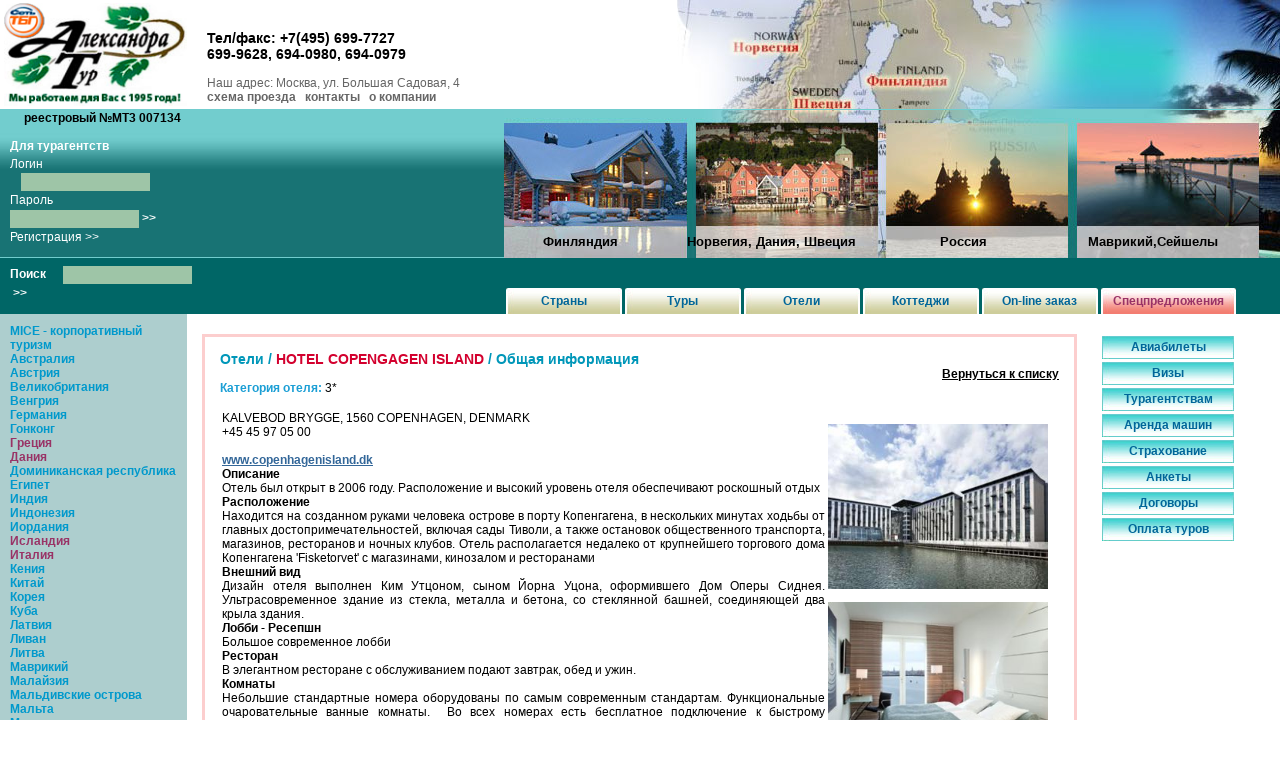

--- FILE ---
content_type: text/html; charset=windows-1251
request_url: http://www.alextour.ru/hotel/130/
body_size: 28165
content:
<html>
<head>
<TITLE>Отели - HOTEL COPENGAGEN ISLAND - Общая информация - Туристичекая Компания \Александра-Тур\, туроператор, Финляндия, Норвегия. Швеция, Дания. Исландия, ЮАР, Зимбабве, Намибия, Мозамбик, Круизы, Коттеджи, Виллы, Новый Год, Рождество, Рованиеми, Савален, Тахко, Туры, Чартер, Футбол, Спорт, Олимпиада, Чемпионат, Мира, Европы, регби, фигурное катание, хокеей</TITLE>
<META NAME="keywords" CONTENT="Туристичекая Компания Александра-Тур, туроператор, Финляндия, Норвегия. Швеция, Дания. Исландия, ЮАР, Зимбабве, Намибия, Мозамбик, Круизы, Коттеджи, Виллы, Новый Год, Рождество, Рованиеми, Савален, Тахко, Туры, Чартер, Футбол, Спорт, Олимпиада, Чемпионат, Мира, Европы, регби, фигурное катание, хокеей">
<META NAME="description" CONTENT='Александра-Тур'>
<META NAME="author" content="B2B WEB">
<META http-equiv="Content-Type" content="text/html; charset=windows-1251" />
<LINK href="/style.css" type=text/css rel=stylesheet><link rel="stylesheet" type="text/css" href="/balloontip.css" />
<script type="text/javascript" language="javascript" src="/menu/sniffer.js">
</script>
<script type="text/javascript" language="javascript1.2" src="/menu/custom.js"></script>
<script type="text/javascript" language="javascript1.2" src="/menu/style.js"></script>

<script type="text/javascript" src="/balloontip.js"></script>
<script type="text/JavaScript">
<!--
function poll(answer,question) {
adr="poll.php?a="+answer+"&q="+question;
t="toolbar=no,location=no,directories=no,status=no,menubar=no,scrollbars=no,resizable=no,width=300,height=100";
window.open(adr,'',t)
}
function photo(adr) {
adr='/pictures.php?a='+adr;
t="toolbar=no,location=no,directories=no,status=no,menubar=no,scrollbars=no,resizable=no,width=30,height=30";
window.open(adr,'',t)
}
function photo2(adr) {
t="toolbar=no,location=no,directories=no,status=no,menubar=no,scrollbars=no,resizable=yes,width=1000,height=740";
window.open(adr,'',t)
}
function rowOverEffect(object) {
  if (object.className == 'dataTableRow') object.className = 'dataTableRowOver';
}

function rowOutEffect(object) {
  if (object.className == 'dataTableRowOver') object.className = 'dataTableRow';
}
//-->
</script>
<![if lt IE 7]>
<![if gte IE 5.5]>
<script type="text/javascript" src="/fixpng.js"></script>
<style type="text/css"> 
.iePNG, IMG { filter:expression(fixPNG(this)); } 
.iePNG A { position: relative; }/* стиль для нормальной работы ссылок в элементах с PNG-фоном */
</style>
<![endif]>
<![endif]>

<script type="text/javascript">

  var _gaq = _gaq || [];
  _gaq.push(['_setAccount', 'UA-26372740-1']);
  _gaq.push(['_trackPageview']);

  (function() {
    var ga = document.createElement('script'); ga.type = 'text/javascript'; ga.async = true;
    ga.src = ('https:' == document.location.protocol ? 'https://ssl' : 'http://www') + '.google-analytics.com/ga.js';
    var s = document.getElementsByTagName('script')[0]; s.parentNode.insertBefore(ga, s);
  })();

</script>

</head>
<body>
<TABLE cellSpacing="0" cellPadding="0" width="100%" height="100%" align="center" border="0">
  <tr height="109">
    <td width="187" align="right"><a href="/"><img src="/img/logo.jpg" border="0" width="183" height="103"></a></td>
    <td colspan="2" style="BACKGROUND-IMAGE: url('/img/top01.jpg'); BACKGROUND-REPEAT: no-repeat; background-position: top right;" valign="bottom" align="left"><div style="padding-left:20px; padding-bottom: 5px;"><span style="font-size:14px; font-weight:bold;">Тел/факс: +7(495) 699-7727<br />699-9628, 694-0980, 694-0979</span><br /><br /><span style="color:#666666;">Наш адрес: Москва, ул. Большая Садовая, 4</span><br /><a href="/map/" style="color:#666666; font-weight:bold; text-decoration: none;">схема проезда</a>&nbsp;&nbsp;&nbsp;<a href="/contact/" style="color:#666666; font-weight:bold; text-decoration: none;">контакты</a>&nbsp;&nbsp;&nbsp;<a href="/about/" style="color:#666666; font-weight:bold; text-decoration: none;">о компании</a></div></td>
  </tr>
  <tr height="148">
    <td width="187" background="/img/bg01.jpg">
                  <form name=loginform onsubmit="return false" action="/" method="post" style="padding-left:10px; line-height: 18px;">
        <div style="margin-left: 10px; margin-bottom: 10px; width:164px; text-align: center"><strong>реестровый №MT3 007134</strong></div>
            <input name="ssubmit" type="hidden">
<span style="color:#ffffff;"><strong>Для турагентств</strong><br />Логин&nbsp;&nbsp;&nbsp;<input type="text" name="login" style="size: 112px; background-color: #9EC5A7; border: 0px; margin-left:11px;"><br />Пароль&nbsp;&nbsp;&nbsp;<input type="password" name="password" style="size: 112px; background-color: #9EC5A7; border: 0px;">&nbsp;<a href="#" onClick="document.forms[0].submit()" style="color:#ffffff; font-weight:bold; text-decoration: none;">>></a><br /><a href="/reg/" style="color:#ffffff; font-weight:normal; text-decoration: none;">Регистрация >></a></span></form></td>
    <td colspan="2" background="/img/bg01.jpg" valign="bottom" align="right">
      <div style="BACKGROUND-IMAGE: url('/img/top02.jpg'); BACKGROUND-REPEAT: no-repeat; background-position: center center; width:776px; height:148px;">
      </div></td>
  </tr>
  <tr height="30">
    <td colspan="2" rowspan="2" bgcolor="#006666" valign="bottom">
       <form action="/search/" onsubmit="return false" method="get" style="padding:0px 0px 0px 10px; line-height: 18px;"><span style="color:#ffffff;"><strong>Поиск</strong>&nbsp;&nbsp;&nbsp;<input type="text" name="query" style="size: 112px; background-color: #9EC5A7; border: 0px; margin-left:8px;">&nbsp;<a href="#" onClick="document.forms[1].submit()" style="color:#ffffff; font-weight:bold; text-decoration: none;">>></a></span></form></td>
    <td bgcolor="#006666" align="right"></td>
  </tr>
  <tr height="26">
    <td bgcolor="#006666" align="right">
      <TABLE cellSpacing="0" cellPadding="0" width="806" height="26" border="0">
        <tr height="26" valign="middle">
          <td width="30"><img src="/img/empty.gif" border="0" width="30" height="1"></td>
          <td width="119" style="BACKGROUND-IMAGE: url('/img/button03.jpg'); BACKGROUND-REPEAT: no-repeat; background-position: center center;" valign="middle" align="center"><a href="/country/" class="active">Страны</a></td>
          <td width="119" style="BACKGROUND-IMAGE: url('/img/button03.jpg'); BACKGROUND-REPEAT: no-repeat; background-position: center center;" valign="middle" align="center"><a href="/tour/" class="active">Туры</a></td>
          <td width="119" style="BACKGROUND-IMAGE: url('/img/button03.jpg'); BACKGROUND-REPEAT: no-repeat; background-position: center center;" valign="middle" align="center"><a href="/hotel/" class="active">Отели</a></td>
          <td width="119" style="BACKGROUND-IMAGE: url('/img/button03.jpg'); BACKGROUND-REPEAT: no-repeat; background-position: center center;" valign="middle" align="center"><a href="/villa/" class="active">Коттеджи</a></td>
          <td width="119" style="BACKGROUND-IMAGE: url('/img/button03.jpg'); BACKGROUND-REPEAT: no-repeat; background-position: center center;" valign="middle" align="center"><a href="/order-online/" class="active">On-line заказ</a></td>
          <td width="138" style="BACKGROUND-IMAGE: url('/img/button02.jpg'); BACKGROUND-REPEAT: no-repeat; background-position: center center;" valign="middle" align="center"><a href="/special_offers/" class="active" style="color:#993366;">Спецпредложения</a></td>
          <td width="43"></td>
        </tr>
      </table></td>
  </tr>
  <tr valign="top">
    <td width="187" bgcolor="#ADCECE" align="center"><div style="width: 167px; text-align: left; display: block; overflow: hidden; margin: 10px 10px 10px 10px; scrollbar-arrow-color: #0099CC; scrollbar-3dlight-color: #ADCECE; scrollbar-highlight-color: #CCCCCC; scrollbar-face-color: #E2EEEE; scrollbar-shadow-color: #ADCECE; scrollbar-darkshadow-color: #ADCECE; scrollbar-track-color: #ADCECE;">
<a href="/country/106/" style="text-decoration:none; color:#0099CC;">MICE - корпоративный туризм</a><br /><a href="/country/60/" style="text-decoration:none; color:#0099CC;">Австралия</a><br /><a href="/country/83/" style="text-decoration:none; color:#0099CC;">Австрия</a><br /><a href="/country/34/" style="text-decoration:none; color:#0099CC;">Великобритания</a><br /><a href="/country/36/" style="text-decoration:none; color:#0099CC;">Венгрия</a><br /><a href="/country/35/" style="text-decoration:none; color:#0099CC;">Германия</a><br /><a href="/country/46/" style="text-decoration:none; color:#0099CC;">Гонконг</a><br /><a href="/country/89/" style="text-decoration:none; color:#993366;">Греция</a><br /><a href="/country/30/" style="text-decoration:none; color:#993366;">Дания</a><br /><a href="/country/113/" style="text-decoration:none; color:#0099CC;">Доминиканская республика</a><br /><a href="/country/99/" style="text-decoration:none; color:#0099CC;">Египет</a><br /><a href="/country/47/" style="text-decoration:none; color:#0099CC;">Индия</a><br /><a href="/country/48/" style="text-decoration:none; color:#0099CC;">Индонезия</a><br /><a href="/country/55/" style="text-decoration:none; color:#0099CC;">Иордания</a><br /><a href="/country/32/" style="text-decoration:none; color:#993366;">Исландия</a><br /><a href="/country/42/" style="text-decoration:none; color:#993366;">Италия</a><br /><a href="/country/94/" style="text-decoration:none; color:#0099CC;">Кения</a><br /><a href="/country/81/" style="text-decoration:none; color:#0099CC;">Китай</a><br /><a href="/country/112/" style="text-decoration:none; color:#0099CC;">Корея</a><br /><a href="/country/105/" style="text-decoration:none; color:#0099CC;">Куба</a><br /><a href="/country/109/" style="text-decoration:none; color:#0099CC;">Латвия</a><br /><a href="/country/114/" style="text-decoration:none; color:#0099CC;">Ливан</a><br /><a href="/country/108/" style="text-decoration:none; color:#0099CC;">Литва</a><br /><a href="/country/63/" style="text-decoration:none; color:#0099CC;">Маврикий</a><br /><a href="/country/51/" style="text-decoration:none; color:#0099CC;">Малайзия</a><br /><a href="/country/52/" style="text-decoration:none; color:#0099CC;">Мальдивские острова</a><br /><a href="/country/82/" style="text-decoration:none; color:#0099CC;">Мальта</a><br /><a href="/country/104/" style="text-decoration:none; color:#0099CC;">Марокко</a><br /><a href="/country/111/" style="text-decoration:none; color:#0099CC;">Мексика</a><br /><a href="/country/96/" style="text-decoration:none; color:#0099CC;">Нидерланды</a><br /><a href="/country/31/" style="text-decoration:none; color:#993366;">Норвегия</a><br /><a href="/country/57/" style="text-decoration:none; color:#0099CC;">Объединенные Арабские Эмираты</a><br /><a href="/country/28/" style="text-decoration:none; color:#993366;">Россия</a><br /><a href="/country/64/" style="text-decoration:none; color:#0099CC;">Сейшельские острова</a><br /><a href="/country/43/" style="text-decoration:none; color:#0099CC;">Сербия </a><br /><a href="/country/97/" style="text-decoration:none; color:#0099CC;">Танзания</a><br /><a href="/country/98/" style="text-decoration:none; color:#0099CC;">Турция</a><br /><a href="/country/103/" style="text-decoration:none; color:#0099CC;">Филиппины</a><br /><a href="/country/27/" style="text-decoration:none; color:#993366;">Финляндия</a><br /><a href="/country/33/" style="text-decoration:none; color:#0099CC;">Франция</a><br /><a href="/country/91/" style="text-decoration:none; color:#0099CC;">Хорватия</a><br /><a href="/country/88/" style="text-decoration:none; color:#0099CC;">Черногория</a><br /><a href="/country/95/" style="text-decoration:none; color:#0099CC;">Чехия</a><br /><a href="/country/100/" style="text-decoration:none; color:#0099CC;">Швейцария</a><br /><a href="/country/29/" style="text-decoration:none; color:#993366;">Швеция</a><br /><a href="/country/53/" style="text-decoration:none; color:#0099CC;">Шри-Ланка</a><br /><a href="/country/110/" style="text-decoration:none; color:#0099CC;">Эстония</a><br /><a href="/country/54/" style="text-decoration:none; color:#0099CC;">ЮАР</a><br /><a href="/country/101/" style="text-decoration:none; color:#0099CC;">Япония</a><br /></td>
    <td width="15"><img src="/img/empty.gif" border="0" width="15" height="1"></td>
    <td style="padding-top:20px;" valign="top">
      <TABLE cellSpacing="0" cellPadding="0" width="100%" border="0">
        <tr height="300" valign="top">
          <td>                                                    
<table cellSpacing="0" cellPadding="0" width="100%" border="0"><tr><td style="border: #FCCECE 3px solid; padding: 0 15 0 15;">
  <br /><span class="style1">Отели / <span style="color:#D3002E;">HOTEL COPENGAGEN ISLAND</span> / Общая информация<br /></span><div style="text-align:right; padding: 0px; margin: 0px;"><a href="javascript:history.go(-1);">Вернуться к списку</a></div><strong style="color:#1C9FD5;">Категория отеля: </strong>3*<br /><br /><table cellspacing="1" cellpadding="1" width="99%" summary="" border="0">
    <tbody>
        <tr>
            <td valign="top">
            <div>KALVEBOD BRYGGE, 1560 COPENHAGEN, DENMARK</div>
            <div>+45 45 97 05 00</div>
            <div>&nbsp;</div>
            <div><a href="http://www.copenhagenisland.dk/"><span><font color="#336799">www.copenhagenisland.dk</font></span></a> </div>
            <div><span><strong>Описание</strong><br />
            Отель был открыт в 2006 году. Расположение и высокий уровень отеля обеспечивают роскошный отдых</span></div>
            <div align="justify"><span><strong>Расположение</strong><br />
            Находится на созданном руками человека острове в порту Копенгагена, в нескольких минутах ходьбы от главных достопримечательностей, включая сады Тиволи, а также остановок общественного транспорта, магазинов, ресторанов и ночных клубов. Отель располагается недалеко от крупнейшего торгового дома Копенгагена 'Fisketorvet' с магазинами, кинозалом и ресторанами</span></div>
            <span>
            <div align="justify"><strong>Внешний вид</strong><br />
            Дизайн отеля выполнен Ким Утцоном, сыном Йорна Уцона, оформившего Дом Оперы Сиднея. Ультрасовременное здание из стекла, металла и бетона, со стеклянной башней, соединяющей два крыла здания.</div>
            <div><strong>Лобби - Ресепшн</strong><br />
            Большое современное лобби</div>
            <div>
            <div><strong>Ресторан</strong><br />
            В элегантном ресторане с обслуживанием подают завтрак, обед и ужин.</div>
            <div>
            <div align="justify"><strong>Комнаты</strong><br />
            Небольшие стандартные номера оборудованы по самым современным стандартам. Функциональные очаровательные ванные комнаты. &nbsp;Во всех номерах есть бесплатное подключение к быстрому беспроводному интернету.</div>
            <div align="justify"></div>
            <li>Большой вестибюль </li>
            <li>Вселение в отель с 14:00 </li>
            <li>4 лифтов </li>
            <li>Обслуживание в номерах 24 часа </li>
            <li>7 этажей </li>
            <li>Спортивный зал </li>
            <li>Сауна </li>
            <li>Услуги прачечной </li>
            <li>Бизнес-центр </li>
            <li>Доступ к интернету через телевидение </li>
            <li>Соединение для переносных компьютеров </li>
            <li>Кондиционирование </li>
            <li>Телевидение </li>
            <li>Спутниковое телевидение </li>
            <li>Внутренний кино-канал </li>
            <li>Радио </li>
            <li>Прямой телефон </li>
            <li>Мини-бар </li>
            <li>Пресс для брюк </li>
            <li>Автоматический звонок для пробуждения </li>
            <li>Напряжение 220В </li>
            </div>
            </div>
            </span>
            <p>&nbsp;</p>
            <div>&nbsp;
            <div><strong>Стоимость за номер/сутки, </strong><strong>EURO</strong><strong>:</strong></div>
            <div><strong>&nbsp;</strong></div>
            <table cellspacing="0" cellpadding="0" border="1">
                <tbody>
                    <tr>
                        <td valign="top" width="159">
                        <div align="center"><strong>Сезон</strong></div>
                        </td>
                        <td valign="top" width="160">
                        <div align="center"><strong>DBL</strong></div>
                        </td>
                        <td valign="top" width="160">
                        <div align="center"><strong>SNGL</strong></div>
                        </td>
                        <td valign="top" width="160">
                        <div align="center"><strong>Extra Bed </strong></div>
                        </td>
                    </tr>
                    <tr>
                        <td valign="top" width="159">
                        <div align="center"><strong>01.0</strong><strong>1</strong><strong>.2008-30.04.2008</strong></div>
                        </td>
                        <td valign="top" width="160">
                        <div align="center"><strong>210</strong></div>
                        </td>
                        <td valign="top" width="160">
                        <div align="center"><strong>18</strong><strong>5</strong></div>
                        </td>
                        <td valign="top" width="160" rowspan="5">
                        <div align="center"><strong>&nbsp;</strong></div>
                        <div align="center"><strong>&nbsp;</strong></div>
                        <div align="center"><strong>52</strong><strong>, </strong></div>
                        <div align="center"><strong>Дети до 12 лет - </strong><strong>34</strong></div>
                        </td>
                    </tr>
                    <tr>
                        <td valign="top" width="159">
                        <div align="center"><strong>14.03.2008-24.03.2008</strong></div>
                        </td>
                        <td valign="top" width="160">
                        <div align="center"><strong>378</strong></div>
                        </td>
                        <td valign="top" width="160">
                        <div align="center"><strong>1</strong><strong>42</strong></div>
                        </td>
                    </tr>
                    <tr>
                        <td valign="top" width="479" colspan="3">
                        <div align="center"><strong>01.05.2008-31.10.2008</strong></div>
                        </td>
                    </tr>
                    <tr>
                        <td valign="top" width="159">
                        <div align="center"><strong>Понедельник - пятница</strong></div>
                        </td>
                        <td valign="top" width="160">
                        <div align="center"><strong>2</strong><strong>85</strong></div>
                        </td>
                        <td valign="top" width="160">
                        <div align="center"><strong>2</strong><strong>38</strong></div>
                        </td>
                    </tr>
                    <tr>
                        <td valign="top" width="159">
                        <div align="center"><strong>Пятница - понедельник</strong></div>
                        </td>
                        <td valign="top" width="160">
                        <div align="center"><strong>27</strong><strong>0</strong></div>
                        </td>
                        <td valign="top" width="160">
                        <div align="center"><strong>2</strong><strong>22</strong></div>
                        </td>
                    </tr>
                    <tr>
                        <td valign="top" width="159">
                        <div align="center"><strong>20.06.2008-03.08.2008</strong></div>
                        </td>
                        <td valign="top" width="160">
                        <div align="center"><strong>19</strong><strong>0</strong></div>
                        </td>
                        <td valign="top" width="160">
                        <div align="center"><strong>16</strong><strong>0</strong></div>
                        </td>
                        <td valign="top" width="160">
                        <div align="center"><strong>&nbsp;</strong></div>
                        </td>
                    </tr>
                </tbody>
            </table>
            <div><strong>В стоимость включено</strong>: проживание, завтраки</div>
            </div>
            <div>&nbsp;</div>
            </td>
            <td valign="top">
            <p align="justify"><img height="165" width="220" alt="" src="/img/Image/hotels/ISLAND.jpg" /></p>
            <p align="justify"><img height="168" width="220" alt="" src="/img/Image/hotels/ISLAND1.jpg" /></p>
            <p align="justify"><img height="161" width="220" alt="" src="/img/Image/hotels/ISLAND2.jpg" /></p>
            <p align="justify"><img height="149" width="220" alt="" src="/img/Image/hotels/ISLAND3.jpg" /></p>
            <p align="justify"><img height="186" width="220" alt="" src="/img/Image/hotels/ISLAND4.jpg" /></p>
            <p align="justify"><img height="175" width="220" alt="" src="/img/Image/hotels/ISLAND5.jpg" />&nbsp;</p>
            </td>
        </tr>
    </tbody>
</table><br /></td><td width="15"><img src="/img/empty.gif" border="0" width="15" height="1"></td></tr></table></td>
          <td width="188" align="right">
            <TABLE cellSpacing="0" cellPadding="0" width="181" border="0">
              <tr height="26" valign="middle">
                <td width="138" style="BACKGROUND-IMAGE: url('/img/button01.jpg'); BACKGROUND-REPEAT: no-repeat; background-position: center center;" valign="middle" align="center"><a href="/avia/" class="active">Авиабилеты</a></td>
                <td width="43"></td>
              </tr>
              <tr height="26" valign="middle">
                <td width="138" style="BACKGROUND-IMAGE: url('/img/button01.jpg'); BACKGROUND-REPEAT: no-repeat; background-position: center center;" valign="middle" align="center"><a href="/visa/" class="active">Визы</a></td>
                <td width="43"></td>
              </tr>
              <tr height="26" valign="middle">
                <td width="138" style="BACKGROUND-IMAGE: url('/img/button01.jpg'); BACKGROUND-REPEAT: no-repeat; background-position: center center;" valign="middle" align="center"><a href="/passport/" class="active">Турагентствам</a></td>
                <td width="43"></td>
              </tr>
              <tr height="26" valign="middle">
                <td width="138" style="BACKGROUND-IMAGE: url('/img/button01.jpg'); BACKGROUND-REPEAT: no-repeat; background-position: center center;" valign="middle" align="center"><a href="/rent/" class="active">Аренда машин</a></td>
                <td width="43"></td>
              </tr>
              <tr height="26" valign="middle">
                <td width="138" style="BACKGROUND-IMAGE: url('/img/button01.jpg'); BACKGROUND-REPEAT: no-repeat; background-position: center center;" valign="middle" align="center"><a href="/insurrance/" class="active">Страхование</a></td>
                <td width="43"></td>
              </tr>
              <tr height="26" valign="middle">
                <td width="138" style="BACKGROUND-IMAGE: url('/img/button01.jpg'); BACKGROUND-REPEAT: no-repeat; background-position: center center;" valign="middle" align="center"><a href="/ank/" class="active">Анкеты</a></td>
                <td width="43"></td>
              </tr>
              <tr height="26" valign="middle">
                <td width="138" style="BACKGROUND-IMAGE: url('/img/button01.jpg'); BACKGROUND-REPEAT: no-repeat; background-position: center center;" valign="middle" align="center"><a href="/contract/" class="active">Договоры</a></td>
                <td width="43"></td>
              </tr>
              <tr height="26" valign="middle">
                <td width="138" style="BACKGROUND-IMAGE: url('/img/button01.jpg'); BACKGROUND-REPEAT: no-repeat; background-position: center center;" valign="middle" align="center"><a href="/weather/" class="active">Оплата туров</a></td>
                <td width="43"></td>
              </tr>
            </table>
            <TABLE cellSpacing="0" cellPadding="0" width="188" border="0">
              <tr><td align="center" valign="top"><br /></td>
                <td width="6"></td></tr>
              <tr><td align="center" valign="top"><br /></td>
                <td width="6"></td></tr>
              </table></td>
        </tr>
      </table><br /><br />
      <TABLE cellSpacing="0" cellPadding="0" width="100%" border="0">
        </tr>
        <tr height="50" valign="middle">
          <td colspan="4"> 
		  



<p align="center"><!-- 
<script type="text/javascript" id="top100Counter" target="_blank" src="http://counter.rambler.ru/top100.jcn?1504411"></SCRIPT><noscript><IMG SRC=" http://counter.rambler.ru/top100.cnt?1504411" ALT="" WIDTH="1" HEIGHT="1" BORDER="0"></NoScript>
<a target="_blank" href="http://top100.rambler.ru/top100/"><IMG SRC="http://top100-images.rambler.ru/top100/banner-88x31-rambler-blue3.GIF" ALT="Rambler's Top100" WIDTH="88" HEIGHT="31" BORDER="0" />  -->
<a target="_blank" style="color: #000000" href="http://www.liveinternet.ru/click">
<IMG title="LiveInternet: показано число просмотров за 24 часа, посетителей за 24 часа и за сегодня" HEIGTH="31" ALT=""
 SRC="http://counter.yadro.ru/hit?t22.6"></a>

<!--<font face="Verdana"> <a target="_blank" style="COLOR: #000000" href="http://top.mail.ru/jump?from=541016"> 
<IMG Alt="&#208;&#229;&#233;&#242;&#232;&#237;&#227;@Mail.ru" SRC="http://top.list.ru/counter?id=541016" border="0"> </a></font>-->
<a target="_blank" style="COLOR: #000000" href="http://www.yandex.ru/cy?base=0&host=www.alextour.ru">
<img alt="&#223;&#237;&#228;&#229;&#234;&#241; &#246;&#232;&#242;&#232;&#240;&#238;&#226;&#224;&#237;&#232;&#255;" src="http://www.yandex.ru/cycounter?www.alextour.ru" border="0"></A>
</p>
</td>
          <td width="23"></td>
        </tr>
      </table>

	 
</td>
  </tr>
  <tr height="40" valign="middle">
    <td width="187" align="center" bgcolor="#ADCECE">
<div style="text-align:left">
<ul>

<li><a href="http://www.alextour.ru/">Скандинавия - новогодние и экскурсионные туры</a>
<li><a href="http://www.alextour.ru/country/29/">Швеция - туры и отдых</a>
<li><a href="http://www.alextour.ru/country/27/">Финляндия - летний и зимний отдых</a>
<li><a href="http://www.alextour.ru/country/city/49/">Рованиеми</a>
<li><a href="http://www.alextour.ru/country/31/">Норвегия - туры и отдых</a>
<li><a href="http://www.alextour.ru/country/67/">Лапландия - новогодние туры</a>
<li><a href="http://www.alextour.ru/tour/country/67/tour/7/">Горнолыжные курорты Финляндии</a>
<li><a href="http://www.alextour.ru/country/city/112/">Норвежский курорт Савален</a>
</ul>
</div>
<br/><span style="color:#ffffff;">Разработка сайта</span><br /><a href="http://b2bweb.ru" target="_blank" style="color:#ffffff; text-decoration: none; font-weight: normal;">B2B Web Group</a></td>
    <td colspan="2" align="left"><div style="padding-left:20px; color:#00CCCC;">Copyright &copy; 1995-2007 Туристическая компания АЛЕКСАНДРА-ТУР. Все права защищены.<br />Использование текстов и фотографий с сайта www.alextour.ru только с письменного разрешения компании "АЛЕКСАНДРА-ТУР".</div></td>
  </tr>
</table>
<script type="text/javascript" language="javascript1.2" src="/menu/menu.js"></script>

<!-- RedHelper -->
<script id="rhlpscrtg" type="text/javascript" charset="utf-8" async="async" 
	src="https://web.redhelper.ru/service/main.js?c=alextour">
</script> 
<!--/Redhelper -->

</body>
</html>


--- FILE ---
content_type: text/css
request_url: http://www.alextour.ru/style.css
body_size: 3749
content:

INPUT#button {
	COLOR: #000000; BACKGROUND-COLOR: #FFFFFF;
}

SELECT {
	FONT-SIZE: 8pt; COLOR: #000000; BACKGROUND-COLOR: #FFFFFF
}
body {
	
	background-color:#FFFFFF;
	margin-left: 0px;
	margin-top: 0px;
	margin-right: 0px;
	margin-bottom: 0px;
	font-size: 12px;
	font-weight: normal;
	font-family: Arial, Helvetica, Tahoma, Verdana, sans-serif;
	font-color: #000000;
}
td,th {
	font-family:  Arial, Helvetica, Tahoma, Verdana, sans-serif;
	font-weight: normal;
	font-size: 12px;
	font-color: #000000;
}

#seo_main p{
font-size: 11px;
padding-right:20px;
}




p {
	font-family:  Arial, Helvetica, Tahoma, Verdana, sans-serif;
	text-indent:0px;
	margin: 0px;
	margin-top: 13px;
	color: #000000;
}
h1 {
	font-size: 18px;
	font-weight: normal;
	color: #63666A;
        margin: 0px 0px 0px 0px;
}
h2 {
	color: #666666;
	font-size: 14px;
}

A:link {
  COLOR: #000000; font-weight: bold; TEXT-DECORATION: underline;
}
A:visited {
  COLOR: #000000; font-weight: bold; TEXT-DECORATION: underline;
}
A:hover {
  COLOR: #000000; font-weight: bold; TEXT-DECORATION: underline; 
}
A:active {
  COLOR: #000000; font-weight: bold; TEXT-DECORATION: underline;
}

A.active:link {
  COLOR: #006699; font-weight: bold; TEXT-DECORATION: none;
}
A.active:visited {
  COLOR: #006699; font-weight: bold; TEXT-DECORATION: none;
}
A.active:hover {
  COLOR: #006699; font-weight: bold; TEXT-DECORATION: none; 
}
A.active:active {
  COLOR: #006699; font-weight: bold; TEXT-DECORATION: none;
}

A.over:link {
  COLOR: #000000; font-weight: bold; TEXT-DECORATION: none;
}
A.over:visited {
  COLOR: #000000; font-weight: bold; TEXT-DECORATION: none;
}
A.over:hover {
  COLOR: #006699; font-weight: bold; TEXT-DECORATION: none; 
}
A.over:active {
  COLOR: #006699; font-weight: bold; TEXT-DECORATION: none;
}

A.menu:link {
  COLOR: #FFFFFF; font-size: 12px; font-weight: bold; TEXT-DECORATION: none;
}
A.menu:visited {
  COLOR: #FFFFFF; font-size: 12px; font-weight: bold; TEXT-DECORATION: none;
}
A.menu:hover {
  COLOR: #FFFFFF; font-size: 12px; font-weight: bold; TEXT-DECORATION: underline; 
}
A.menu:active {
  COLOR: #FFFFFF; font-size: 12px; font-weight: bold; TEXT-DECORATION: underline;
}

.style1 {
	font-size: 14px;
	font-weight: bold;
	font-family: Arial, Helvetica, Tahoma, Verdana, sans-serif;
	color: #0097B9;
}
.style2 {
	font-size: 19px;
	font-weight: bold;
	font-family: Arial, Helvetica, Tahoma, Verdana, sans-serif;
	color: #333399;
}
.style3 {
	font-size: 14px;
	font-weight: bold;
	font-family: Arial, Helvetica, Tahoma, Verdana, sans-serif;
	color: #333399;
}

.style4 {
	font-size: 15px;
	font-weight: bold;
	font-family: Arial, Helvetica, Tahoma, Verdana, sans-serif;
	color: #FFFFFF;
}
.style5 {
	font-family: Arial, Helvetica, Tahoma, Verdana, sans-serif;
	font-size: 11px;
	font-weight: bold;
	color: #1CA4FF;
}

.style6 {
	font-family: Arial, Helvetica, Tahoma, Verdana, sans-serif;
	font-size: 12px;
	font-weight: bold;
	color: #1CA4FF;
}
.style7 {
	font-family: Arial, Helvetica, Tahoma, Verdana, sans-serif;
	font-size: 12px;
	font-weight: bold;
	color: #993366;
}

ul
{
margin: 10px;
padding: 10px;
}
LI.pic
{
	list-style-image: url("/img/li.gif");
        padding-left:10px;

}
INPUT {
	color : #000000; 
	font-family :  Arial, Verdana, Sans-Serif; 
        padding: 1px;
	font-size : 10px; 
        height: 18px;
	font-weight : normal;
	border-top-width : 1px; 
	border-right-width : 1px; 
	border-bottom-width : 1px; 
	border-left-width : 1px; 
	text-indent : 1px;  
}
.dataTableRow { background-color: #D4E9EA; }
.dataTableRowOver { background-color: #FAC0BC; }


--- FILE ---
content_type: application/javascript
request_url: http://www.alextour.ru/menu/custom.js
body_size: 11111
content:
//UDMv3.5
//**DO NOT EDIT THIS *****
if (!exclude) { //********
//************************



///////////////////////////////////////////////////////////////////////////
//
//  ULTIMATE DROPDOWN MENU VERSION 3.5 by Brothercake
//  This is a special version for Dynamic Drive (http://www.dynamicdrive.com)
//
//  Link-wrapping routine by Brendan Armstrong
//  Original KDE modifications by David Joham
//  Opera reload/resize based on a routine by Michael Wallner
//  Select-element hiding routine by Huy Do
//
///////////////////////////////////////////////////////////////////////////



// *** POSITIONING AND STYLES *********************************************



var menuALIGN = "right";		// alignment
var absLEFT = 	42;		// absolute left or right position (if menu is left or right aligned)
var absTOP = 	228; 		// absolute top position

var staticMENU = false;		// static positioning mode (ie5,ie6 and ns4 only)

var stretchMENU = false;		// show empty cells
var showBORDERS = false;		// show empty cell borders

var baseHREF = "/menu/";	// base path to .js files for the script (ie: resources/)
var zORDER = 	1000;		// base z-order of nav structure (not ns4)

var mCOLOR = 	"";	// main nav cell color
var rCOLOR = 	"";	// main nav cell rollover color
var bSIZE = 	0;		// main nav border size
var bCOLOR = 	""	// main nav border color
var aLINK = 	"black";	// main nav link color
var aHOVER = 	"#0097B9";		// main nav link hover-color (dual purpose)
var aDEC = 	"none";		// main nav link decoration
var fFONT = 	"arial";	// main nav font face
var fSIZE = 	13;		// main nav font size (pixels)
var fWEIGHT = 	"bold"		// main nav font weight
var tINDENT = 	7;		// main nav text indent (if text is left or right aligned)
var vPADDING = 	7;		// main nav vertical cell padding
var vtOFFSET = 	0;		// main nav vertical text offset (+/- pixels from middle)

var keepLIT =	true;		// keep rollover color when browsing menu
var vOFFSET = 	5;		// shift the submenus vertically
var hOFFSET = 	4;		// shift the submenus horizontally

var smCOLOR = 	"#CCCCCC";	// submenu cell color

var srCOLOR = 	"#0097B9";	// submenu cell rollover color
var sbSIZE = 	1;		// submenu border size
var sbCOLOR = 	"black"	// submenu border color
var saLINK = 	"black";	// submenu link color
var saHOVER = 	"";		// submenu link hover-color (dual purpose)
var saDEC = 	"none";		// submenu link decoration
var sfFONT = 	"arial";// submenu font face
var sfSIZE = 	13;		// submenu font size (pixels)
var sfWEIGHT = 	"bold"	// submenu font weight
var stINDENT = 	5;		// submenu text indent (if text is left or right aligned)
var svPADDING = 1;		// submenu vertical cell padding
var svtOFFSET = 0;		// submenu vertical text offset (+/- pixels from middle)

var shSIZE =	2;		// submenu drop shadow size
var shCOLOR =	"#cccccc";	// submenu drop shadow color
var shOPACITY = 75;		// submenu drop shadow opacity (not ie4,ns4 or opera)

var keepSubLIT = true;		// keep submenu rollover color when browsing child menu
var chvOFFSET = -12;		// shift the child menus vertically
var chhOFFSET = 7;		// shift the child menus horizontally

var openTIMER = 10;		// [** new **] menu opening delay time (not ns4/op5/op6)
var openChildTIMER = 20;	// [** new **] child-menu opening delay time (not ns4/op5/op6)
var closeTIMER = 330;		// menu closing delay time

var cellCLICK = true;		// links activate on TD click
var aCURSOR = "hand";		// cursor for active links (not ns4 or opera)

var altDISPLAY = "";		// where to display alt text
var allowRESIZE = mu;		// allow resize/reload

var redGRID = false;		// show a red grid
var gridWIDTH = 760;		// override grid width
var gridHEIGHT = 500;		// override grid height
var documentWIDTH = 0;		// override document width

var hideSELECT = false;		// auto-hide select boxes when menus open (ie only)
var allowForSCALING = false;	// allow for text scaling in gecko browsers
var allowPRINTING = false;	// allow the navbar and menus to print (not ns4)

var arrWIDTH = 13;		// [** new **] arrow width (not ns4/op5/op6)
var arrHEIGHT = 13;		// [** new **] arrow height (not ns4/op5/op6)

var arrHOFFSET = -1;		// [** new **] arrow horizontal offset (not ns4/op5/op6)
var arrVOFFSET = -3;		// [** new **] arrow vertical offset (not ns4/op5/op6)
var arrVALIGN = "middle";	// [** new **] arrow vertical align (not ns4/op5/op6)

var arrLEFT = "<";		// [** new **] left arrow (not ns4/op5/op6)
var arrRIGHT = ">";		// [** new **] right arrow (not ns4/op5/op6)



//** LINKS ***********************************************************


// add main link item ("url","Link name",width,"text-alignment","_target","alt text",top position,left position,"key trigger","mCOLOR","rCOLOR","aLINK","aHOVER") [** last four are new **]
addMainItem("","Финляндия",80,"center","","",0,0,"","","","","");

	// define submenu properties (width,"align to edge","text-alignment",v offset,h offset,"filter","smCOLOR","srCOLOR","sbCOLOR","shCOLOR","saLINK","saHOVER") [** last six are new **]
	defineSubmenuProperties(180,"left","left",-4,-58,"","","","","","","");

	// add submenu link items ("url","Link name","_target","alt text")
	addSubmenuItem("/country/27/","города/размещение","","");
	addSubmenuItem("/tour/country/27/tour/1/","экскурсионные туры","","");
	addSubmenuItem("","СПА отели/курорты","","");
		defineChildmenuProperties(162,"left","left",0,-20,"","","","","","","");

		// add child menu link items ("url","Link name","_target","alt text")
		addChildmenuItem("/tour/country/27/tour/2/","Туры","","");
		addChildmenuItem("/hotel/country/27/tour/2/","СПА-Отели","","");
		addChildmenuItem("/villa/country/27/tour/2/","Коттеджи","","");
	addSubmenuItem("/villa/country/27/","коттеджи/виллы","","");
	addSubmenuItem("/tour/country/27/tour/4/","круизы","","");
	addSubmenuItem("/tour/country/27/tour/5/","рыбалка","","");
	addSubmenuItem("/tour/country/27/tour/6/","охота","","");
	addSubmenuItem("/tour/country/27/tour/7/","горнолыжные туры","","");
	addSubmenuItem("/rent_finland/","аренда машины","","");
	addSubmenuItem("/tour/country/27/tour/8/","новогодние туры","","");
	addSubmenuItem("/tour/country/27/tour/10/","еженедельные туры","","");
	addSubmenuItem("/tour/country/27/spec/1/","спецпредложения","","");


addMainItem("","",54);

addMainItem("","Норвегия, Дания, Швеция",195,"center","","",0,0,"","","","","");

	defineSubmenuProperties(178,"left","center",-4,0,"","","","","","","");

	addSubmenuItem("","Норвегия","","");
		// define child menu properties (width,"align to edge","text-alignment",v offset,h offset,"filter","smCOLOR","srCOLOR","sbCOLOR","shCOLOR","saLINK","saHOVER") [** last six are new **]
		defineChildmenuProperties(162,"left","left",0,-20,"","","","","","","");

		// add child menu link items ("url","Link name","_target","alt text")
		addChildmenuItem("/country/31/","города/размещение","","");
		addChildmenuItem("/villa/country/31/","коттеджи","","");
		addChildmenuItem("/villa/country/31/tour/5/","рыбалка","","");
		addChildmenuItem("/tour/country/31/tour/4/","круизы","","");
		addChildmenuItem("/tour/country/31/tour/1/","экскурсионные туры","","");
		addChildmenuItem("/tour/country/31/tour/7/","горнолыжные туры","","");
		addChildmenuItem("/rent_norge/","аренда машины","","");
		addChildmenuItem("/tour/country/31/tour/8/","новогодние туры","","");
		addChildmenuItem("/tour/country/31/spec/1/","спецпредложения","","");

	addSubmenuItem("","Дания","","");
		// define child menu properties (width,"align to edge","text-alignment",v offset,h offset,"filter","smCOLOR","srCOLOR","sbCOLOR","shCOLOR","saLINK","saHOVER") [** last six are new **]
		defineChildmenuProperties(162,"left","left",0,-20,"","","","","","","");

		// add child menu link items ("url","Link name","_target","alt text")
		addChildmenuItem("/country/30/","города/размещение","","");
		addChildmenuItem("/tour/country/30/tour/1/","экскурсионные туры","","");
		addChildmenuItem("/rent_danmark/","аренда машины","","");
		addChildmenuItem("/tour/country/30/tour/8/","новогодние туры","","");
		addChildmenuItem("/tour/country/30/spec/1/","спецпредложения","","");

	addSubmenuItem("","Швеция","","");
		// define child menu properties (width,"align to edge","text-alignment",v offset,h offset,"filter","smCOLOR","srCOLOR","sbCOLOR","shCOLOR","saLINK","saHOVER") [** last six are new **]
		defineChildmenuProperties(162,"left","left",0,-20,"","","","","","","");

		// add child menu link items ("url","Link name","_target","alt text")
		addChildmenuItem("/country/29/","города/размещение","","");
		addChildmenuItem("/villa/country/29/","коттеджи","","");
		addChildmenuItem("/tour/country/29/tour/7/","горнолыжные туры","","");
		addChildmenuItem("/rent_sw/","аренда машины","","");
		addChildmenuItem("/tour/country/29/tour/8/","новогодние туры","","");
		addChildmenuItem("/tour/country/29/spec/1/","спецпредложения","","");


addMainItem("","",14);

addMainItem("","Россия",160,"center","","",0,0,"","","","","");

	defineSubmenuProperties(178,"left","center",-4,-18,"","","","","","","");

	addSubmenuItem("/hotel/city/75/","Москва/размещение","","");
	addSubmenuItem("/hotel/city/75/","Санкт-Петербург","","");
	addSubmenuItem("/tour/country/28/tour/1/","экскурсионные туры","","");
	addSubmenuItem("/country/41/","Краснодарский край","","");
	addSubmenuItem("/country/44/","Подмосковье","","");
	addSubmenuItem("/tour/country/28/tour/8/","новогодние туры","","");
	addSubmenuItem("/tour/country/28/spec/1/","спецпредложения","","");
	addSubmenuItem("/tour/country/28/tour/4/","речные круизы","","");

addMainItem("","",40);

addMainItem("","Маврикий,Сейшелы",140,"center","","",0,0,"","","","","");

	defineSubmenuProperties(179,"left","right",-4,-28,"","","","","","","");

	addSubmenuItem("","Маврикий","_blank","");
		// define child menu properties (width,"align to edge","text-alignment",v offset,h offset,"filter","smCOLOR","srCOLOR","sbCOLOR","shCOLOR","saLINK","saHOVER") [** last six are new **]
		defineChildmenuProperties(162,"right","left",0,-20,"","","","","","","");

		// add child menu link items ("url","Link name","_target","alt text")
		addChildmenuItem("/hotel/country/63/","города/размещение","","");
		addChildmenuItem("/avia_mauritius/","авиаперелеты","","");
		addChildmenuItem("/tour/country/63/tour/8/","новогодние туры","","");
		addChildmenuItem("/tour/country/63/spec/1/","спецпредложения","","");

	addSubmenuItem("","Сейшелы","_blank","");

		defineChildmenuProperties(162,"right","center",0,-20,"filter:progid:DXImageTransform.Microsoft.Wheel(duration=0.3,spokes=20)","","","","","","");

		addChildmenuItem("/hotel/country/64/","размещение","","");
		addChildmenuItem("/avia_seyshelles/","авиаперелеты","","");
		addChildmenuItem("/tour/country/64/tour/8/","новогодние туры","","");
		addChildmenuItem("/tour/country/64/spec/1/","спецпредложения","","");




//**DO NOT EDIT THIS *****
}//***********************
//************************


--- FILE ---
content_type: application/javascript
request_url: http://www.alextour.ru/menu/menu.js
body_size: 2260
content:
//UDMv3.5
//*** DO NOT EDIT **************************************************************************
var tempEl;function getRealLeft(imgElem){if(ns4){xPos=imgElem.x;}else if(!exclude){xPos=eval(imgElem).offsetLeft;tempEl=eval(imgElem).offsetParent;while(tempEl!=null){xPos+=tempEl.offsetLeft;tempEl=tempEl.offsetParent;}}if(mac&&ie5){xPos+=parseInt(document.body.leftMargin);}return xPos;};function getRealTop(imgElem){if(ns4){yPos=imgElem.y;}else if(!exclude){yPos=eval(imgElem).offsetTop;tempEl=eval(imgElem).offsetParent;while(tempEl!=null){yPos+=tempEl.offsetTop;tempEl=tempEl.offsetParent;}}if(mac&&ie5){yPos+=parseInt(document.body.topMargin);}return yPos;};/*get offset position based on a function from http://www.webreference.com/js/column33/image.html*/var xPos=0;var yPos=0;var rImg;var rPosition=new Array;if(typeof document.images['anchor']!="undefined"&&typeof document.images['anchor']!=null){rImg=document.images['anchor'];};var fAry=new Array;var fj=0;var fImgs=document.images;var faryl=0;if(!exclude){faryl=fImgs.length;}for(var i=0;i<faryl;i++){if(fImgs[i].name=="freeanchor"){fAry[fj]=fImgs[i];fj++;}};var usingR=0;var usingRF=0;if(!exclude&&rImg){usingR=1;if((mac&&ie4)||(lin&&(op5||op6))||(kde&&KDEn<3)){ie4=0;ie=0;kde=0;exclude=1;}else if(ns4){xPos=getRealLeft(rImg);yPos=getRealTop(rImg);if(menuALIGN!="free"){menuALIGN="left";}absLEFT=xPos;absTOP=yPos;}else{xPos=getRealLeft(rImg);yPos=getRealTop(rImg);if(menuALIGN!="free"){menuALIGN="left";}absLEFT=xPos;absTOP=yPos;}}faryl=fAry.length;if(faryl>0&&menuALIGN=="free"){usingRF=1;if((mac&&ie4)||(lin&&(op5||op6))||(kde&&KDEn<3)){ie4=0;ie=0;kde=0;exclude=1;}else if(ns4){for(i=0;i<faryl;i++){xPos=getRealLeft(fAry[i]);yPos=getRealTop(fAry[i]);if(typeof mI[i]!="undefined"){mI[i][7]=xPos;mI[i][6]=yPos;}absLEFT=0;absTOP=0;}}else{for(i=0;i<faryl;i++){xPos=getRealLeft(fAry[i]);yPos=getRealTop(fAry[i]);if(typeof mI[i]!="undefined"){mI[i][7]=xPos;mI[i][6]=yPos;}absLEFT=0;absTOP=0;}}};var brTok="";if(ie4||(mac&&ie5)){brTok="ie4";}else if(ie5){brTok="ie5";}if(ns6||op7||kde){brTok="moz";}if(op6){brTok="op6";}if(op5){brTok="op5";}if(ns4){brTok="ns4";}if(!exclude){document.write('<script language="javascript1.2" type="text/javascript" src="'+baseHREF+'menu_'+brTok+'.js"></script>');}